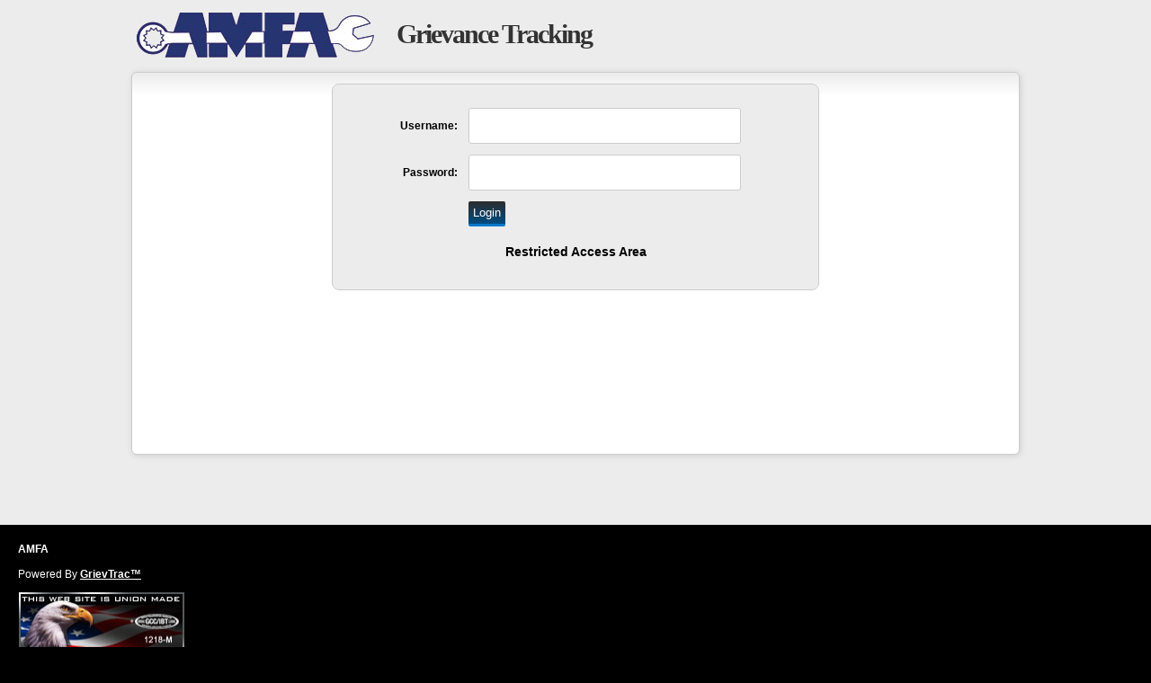

--- FILE ---
content_type: text/html;charset=UTF-8
request_url: https://amfanational.grievtrac.com:8080/index.cfm?zone=/unionactive/griev_track/login.cfm&CFID=70692200&CFTOKEN=93b30f79c8268e3e-9FD1E5DB-F94B-727E-CFA9D147B78A80A0
body_size: 7515
content:
<!DOCTYPE HTML PUBLIC "-//W3C//DTD HTML 4.01//EN" "http://www.w3.org/TR/html4/strict.dtd">
<html>
<head>

<title>AMFA | Grievance Tracking</title>

<meta name="keywords" content="grievtrac, grievance tracking, labor unions">
<meta name="description" content="GrievTrac - Online Grievance Tracking System">

<meta http-equiv="Content-Type" content="text/html; charset=utf-8">
<link rel="stylesheet" type="text/css" href="https://ajax.googleapis.com/ajax/libs/dojo/1.7.3/dijit/themes/tundra/tundra.css">
<link rel="stylesheet" title="site" type="text/css" href="site.css">
<link rel="stylesheet" title="site" type="text/css" href="adminsite.css">
<script type="text/javascript" src="https://ajax.googleapis.com/ajax/libs/dojo/1.7.3/dojo/dojo.js" djConfig="parseOnLoad:true"></script>
<script src="js/site.js" type="text/javascript"></script>
</head>

<body id="body" class="tundra">


<table width="100%" border="0" cellspacing="0" cellpadding="0" align="center" bgcolor="#ececec">

  
    <tr>
      <td class="tablefarleft">&nbsp;</td>
      <td><table width="100%" border="0" cellpadding="0" cellspacing="0">
          <tr>
            <td valign="top">
                <div><a name="top"></a></div> 
   <table width="100%" border="0" cellspacing="0" cellpadding="0" align="center">
    <tr> 
      <td valign="middle"> 
        <table width="100%" border="0" align="center" cellpadding="0" cellspacing="0">
          <tr> 
            <td height="60" valign="middle"> 
              <table width="100%" border="0" cellspacing="0" cellpadding="0">
                <tr> 
                  <td height="60" colspan="2"> 
                    
                    <table width="100%" border="0" cellspacing="0" cellpadding="12" >
                      <tr> 
                        <td width="260" valign="bottom" nowrap="nowrap"><span style="letter-spacing:-2px; font-family:Verdana; font-size:30px; font-weight:bold; color:#333333"><img src="AMFA-wrench-logo-blue.jpg" align=middle width="265" height="50" /></span><br />
                                              </td>
                        <td valign="middle" nowrap="nowrap"><span style="letter-spacing:-2px; font-family:Verdana; font-size:30px; font-weight:bold; color:#333333"> Grievance Tracking</span></td>
                        <td width="5%" align="right" valign="bottom">
                        
                       
                        
                        </td>
                      </tr>
                    </table>                  </td>
                </tr>
              </table>            </td>
          </tr>
        </table>      </td>
    </tr>
  </table>

</td>
          </tr>
        </table></td>
      <td class="tablefarright">&nbsp;</td>
    </tr>
  
  <tr>
    <td valign="top" class="tablefarleftbottom">&nbsp;</td>
    <td valign="top" class="tableinner"><table width="100%" border="0" class="maintable" align="center" cellpadding="0" cellspacing="0">
        <tr>
          
          <td valign="top">
          
          
          <table width="100%" border="0" cellpadding="0" cellspacing="0" class=maincolumn>
              <tr>
                <td><table width="100%" border="0" cellspacing="0" cellpadding="0">
                    <tr>
                      <td height="500" valign="top">
                      
                      
        
        
        

<table border="0" cellpadding="0" cellspacing="0" class="modulecontainer" width="100%">
	<tbody>
		<tr>
			<td class="LTEdge"></td>
			<td class="WhatsNewTopEdge">
</td>
			<td class="RTEdge"></td>
		</tr>
		<tr>
			<td class="LeftEdge"><img height="10" src="images/spacer.png" width="10" /></td>
			<td>
			<table border="0" cellpadding="2" cellspacing="0" class="modulebox" width="100%">
				<tbody>
					<tr>
						<td>
						<table border="0" cellpadding="0" cellspacing="0" width="100%">
							<tbody>
								<tr>
									<td height="400" valign="top"> <div id="maincolumnspot" style="z-index:1; overflow:visible;" dojotype="dijit.layout.ContentPane">
					  <style type="text/css">
.rightcolumn {
display:none;
visibility:hidden;
}
.leftcolumn {
display:none;
visibility:hidden;
}
.officialuse {
	font-size: 14px;
}
</style>



<div align="center" style="width:100%">
<div style="border: solid 1px #CCCCCC; width: 100%; max-width:500px; border-radius:8px;background-clip:padding-box;background-color:#ececec; padding:20px">

<form action="index.cfm" method="post" name="form2" id="form2">
 <table width="100%" border="0" cellspacing="0" cellpadding="6">
    <tr> 
      <td width="25%" align="right"><b>Username:</b> </td>
      <td width="75%" align="left"> 
        <input class="textbox" type="text" name="username" size="30" maxlength="30" style="padding:10px; font-size:16px; border-radius:3px;border: solid 1px #cccccc;" />
      </td>
    </tr>
    <tr> 
      <td width="25%" align="right"><b>Password:</b> </td>
      <td width="75%" align="left"> 
        <input class="textbox" type="password" name="password" size="30" maxlength="30" style="padding:10px; font-size:16px; border-radius:3px;border: solid 1px #cccccc;" />
      </td>
    </tr>
    <tr> 
      <td width="25%">&nbsp;</td>
      <td width="75%" align="left"> 
        <input type="submit" value="Login" class="buttoncolor" />
        <input type="hidden" name="action" value="login" />
        
       

  <input type="hidden" name="zone" value="/unionactive/griev_track/griev_manage.cfm" /></td>
    </tr>
</table>
  <br />
  <strong class="officialuse">Restricted Access Area</strong><br />
  <br />
</form>
</div>
</div>


                        </div></td>
								</tr>
							</tbody>
						</table>
						</td>
					</tr>
				</tbody>
			</table>
			</td>
			<td class="RightEdge"><img height="10" src="images/spacer.png" width="10" /></td>
		</tr>
		<tr>
			<td class="BLEdge"></td>
			<td class="BottomEdge"></td>
			<td class="BREdge"></td>
		</tr>
	</tbody>
</table><div style="height:25px"></div>

         
                        
                        
                      </td>
                    </tr>
                  </table></td>
              </tr>
          </table>
          </td>
            
                  
        </tr>
      </table></td>
    <td valign="top" class="tablefarrightbottom">&nbsp;</td>
  </tr>
  <tr>
    <td colspan="3" align="center" valign="top" bgcolor="#000000" class="tablefarleft" style="background-image:none">
       <table width="100%" border="0" cellspacing="0" cellpadding="0" class="bottomtable">
        <tr>
          <td align="left" valign="top" nowrap>
            
            <b>AMFA</b><br>
            <br>
            
            Powered By <b><A href="http://www.GrievTrac.com" target="_blank" class="bottomtablelink">GrievTrac&#153;</A></b>
          </td>
          </tr>
        <tr>
          <td align="left" valign="top" nowrap><p><a href="http://www.unions-america.com" target="_blank"> <img src="images/UALOGO.jpg" alt="Visit Unions-America.com!" width="186" height="82" hspace="0" vspace="0" border="0" title="Visit Unions-America.com"></a></p>
            <table width="100%" border="0" cellspacing="0" cellpadding="0">
              <tr>
                <td><br>
                  <a href="#top"><img src="../images/footer_anchor.png" onClick="topofpage();return false" alt="Top of Page image" border="0" title="Top of Page" width="25" height="15"></a></td>
                </tr>
              </table>
            <p>&nbsp;</p></td>
          </tr>
        </table>
    </td>
  </tr>
</table>

</body>
</html>


--- FILE ---
content_type: text/javascript; charset=UTF-8
request_url: https://ajax.googleapis.com/ajax/libs/dojo/1.7.3/dijit//layout/StackController.js
body_size: 979
content:
//>>built
define("dijit/layout/StackController",["dojo/_base/array","dojo/_base/declare","dojo/_base/event","dojo/keys","dojo/_base/lang","dojo/_base/sniff","../focus","../registry","../_Widget","../_TemplatedMixin","../_Container","../form/ToggleButton","dojo/i18n!../nls/common"],function(_1,_2,_3,_4,_5,_6,_7,_8,_9,_a,_b,_c){var _d=_2("dijit.layout._StackButton",_c,{tabIndex:"-1",closeButton:false,_setCheckedAttr:function(_e,_f){this.inherited(arguments);this.focusNode.removeAttribute("aria-pressed");},buildRendering:function(evt){this.inherited(arguments);(this.focusNode||this.domNode).setAttribute("role","tab");},onClick:function(){_7.focus(this.focusNode);},onClickCloseButton:function(evt){evt.stopPropagation();}});var _10=_2("dijit.layout.StackController",[_9,_a,_b],{baseClass:"dijitStackController",templateString:"<span role='tablist' data-dojo-attach-event='onkeypress'></span>",containerId:"",buttonWidget:_d,constructor:function(){this.pane2button={};this.pane2connects={};this.pane2watches={};},postCreate:function(){this.inherited(arguments);this.subscribe(this.containerId+"-startup","onStartup");this.subscribe(this.containerId+"-addChild","onAddChild");this.subscribe(this.containerId+"-removeChild","onRemoveChild");this.subscribe(this.containerId+"-selectChild","onSelectChild");this.subscribe(this.containerId+"-containerKeyPress","onContainerKeyPress");},onStartup:function(_11){_1.forEach(_11.children,this.onAddChild,this);if(_11.selected){this.onSelectChild(_11.selected);}},destroy:function(){for(var _12 in this.pane2button){this.onRemoveChild(_8.byId(_12));}this.inherited(arguments);},onAddChild:function(_13,_14){var cls=_5.isString(this.buttonWidget)?_5.getObject(this.buttonWidget):this.buttonWidget;var _15=new cls({id:this.id+"_"+_13.id,label:_13.title,dir:_13.dir,lang:_13.lang,textDir:_13.textDir,showLabel:_13.showTitle,iconClass:_13.iconClass,closeButton:_13.closable,title:_13.tooltip});_15.focusNode.setAttribute("aria-selected","false");var _16=["title","showTitle","iconClass","closable","tooltip"],_17=["label","showLabel","iconClass","closeButton","title"];this.pane2watches[_13.id]=_1.map(_16,function(_18,idx){return _13.watch(_18,function(_19,_1a,_1b){_15.set(_17[idx],_1b);});});this.pane2connects[_13.id]=[this.connect(_15,"onClick",_5.hitch(this,"onButtonClick",_13)),this.connect(_15,"onClickCloseButton",_5.hitch(this,"onCloseButtonClick",_13))];this.addChild(_15,_14);this.pane2button[_13.id]=_15;_13.controlButton=_15;if(!this._currentChild){_15.focusNode.setAttribute("tabIndex","0");_15.focusNode.setAttribute("aria-selected","true");this._currentChild=_13;}if(!this.isLeftToRight()&&_6("ie")&&this._rectifyRtlTabList){this._rectifyRtlTabList();}},onRemoveChild:function(_1c){if(this._currentChild===_1c){this._currentChild=null;}_1.forEach(this.pane2connects[_1c.id],_5.hitch(this,"disconnect"));delete this.pane2connects[_1c.id];_1.forEach(this.pane2watches[_1c.id],function(w){w.unwatch();});delete this.pane2watches[_1c.id];var _1d=this.pane2button[_1c.id];if(_1d){this.removeChild(_1d);delete this.pane2button[_1c.id];_1d.destroy();}delete _1c.controlButton;},onSelectChild:function(_1e){if(!_1e){return;}if(this._currentChild){var _1f=this.pane2button[this._currentChild.id];_1f.set("checked",false);_1f.focusNode.setAttribute("aria-selected","false");_1f.focusNode.setAttribute("tabIndex","-1");}var _20=this.pane2button[_1e.id];_20.set("checked",true);_20.focusNode.setAttribute("aria-selected","true");this._currentChild=_1e;_20.focusNode.setAttribute("tabIndex","0");var _21=_8.byId(this.containerId);_21.containerNode.setAttribute("aria-labelledby",_20.id);},onButtonClick:function(_22){if(this._currentChild.id===_22.id){var _23=this.pane2button[_22.id];_23.set("checked",true);}var _24=_8.byId(this.containerId);_24.selectChild(_22);},onCloseButtonClick:function(_25){var _26=_8.byId(this.containerId);_26.closeChild(_25);if(this._currentChild){var b=this.pane2button[this._currentChild.id];if(b){_7.focus(b.focusNode||b.domNode);}}},adjacent:function(_27){if(!this.isLeftToRight()&&(!this.tabPosition||/top|bottom/.test(this.tabPosition))){_27=!_27;}var _28=this.getChildren();var _29=_1.indexOf(_28,this.pane2button[this._currentChild.id]);var _2a=_27?1:_28.length-1;return _28[(_29+_2a)%_28.length];},onkeypress:function(e){if(this.disabled||e.altKey){return;}var _2b=null;if(e.ctrlKey||!e._djpage){switch(e.charOrCode){case _4.LEFT_ARROW:case _4.UP_ARROW:if(!e._djpage){_2b=false;}break;case _4.PAGE_UP:if(e.ctrlKey){_2b=false;}break;case _4.RIGHT_ARROW:case _4.DOWN_ARROW:if(!e._djpage){_2b=true;}break;case _4.PAGE_DOWN:if(e.ctrlKey){_2b=true;}break;case _4.HOME:case _4.END:var _2c=this.getChildren();if(_2c&&_2c.length){_2c[e.charOrCode==_4.HOME?0:_2c.length-1].onClick();}_3.stop(e);break;case _4.DELETE:if(this._currentChild.closable){this.onCloseButtonClick(this._currentChild);}_3.stop(e);break;default:if(e.ctrlKey){if(e.charOrCode===_4.TAB){this.adjacent(!e.shiftKey).onClick();_3.stop(e);}else{if(e.charOrCode=="w"){if(this._currentChild.closable){this.onCloseButtonClick(this._currentChild);}_3.stop(e);}}}}if(_2b!==null){this.adjacent(_2b).onClick();_3.stop(e);}}},onContainerKeyPress:function(_2d){_2d.e._djpage=_2d.page;this.onkeypress(_2d.e);}});_10.StackButton=_d;return _10;});

--- FILE ---
content_type: text/javascript; charset=UTF-8
request_url: https://ajax.googleapis.com/ajax/libs/dojo/1.7.3/dijit//form/_FormMixin.js
body_size: 572
content:
//>>built
define("dijit/form/_FormMixin",["dojo/_base/array","dojo/_base/declare","dojo/_base/kernel","dojo/_base/lang","dojo/window"],function(_1,_2,_3,_4,_5){return _2("dijit.form._FormMixin",null,{state:"",_getDescendantFormWidgets:function(_6){var _7=[];_1.forEach(_6||this.getChildren(),function(_8){if("value" in _8){_7.push(_8);}else{_7=_7.concat(this._getDescendantFormWidgets(_8.getChildren()));}},this);return _7;},reset:function(){_1.forEach(this._getDescendantFormWidgets(),function(_9){if(_9.reset){_9.reset();}});},validate:function(){var _a=false;return _1.every(_1.map(this._getDescendantFormWidgets(),function(_b){_b._hasBeenBlurred=true;var _c=_b.disabled||!_b.validate||_b.validate();if(!_c&&!_a){_5.scrollIntoView(_b.containerNode||_b.domNode);_b.focus();_a=true;}return _c;}),function(_d){return _d;});},setValues:function(_e){_3.deprecated(this.declaredClass+"::setValues() is deprecated. Use set('value', val) instead.","","2.0");return this.set("value",_e);},_setValueAttr:function(_f){var map={};_1.forEach(this._getDescendantFormWidgets(),function(_10){if(!_10.name){return;}var _11=map[_10.name]||(map[_10.name]=[]);_11.push(_10);});for(var _12 in map){if(!map.hasOwnProperty(_12)){continue;}var _13=map[_12],_14=_4.getObject(_12,false,_f);if(_14===undefined){continue;}if(!_4.isArray(_14)){_14=[_14];}if(typeof _13[0].checked=="boolean"){_1.forEach(_13,function(w){w.set("value",_1.indexOf(_14,w.value)!=-1);});}else{if(_13[0].multiple){_13[0].set("value",_14);}else{_1.forEach(_13,function(w,i){w.set("value",_14[i]);});}}}},getValues:function(){_3.deprecated(this.declaredClass+"::getValues() is deprecated. Use get('value') instead.","","2.0");return this.get("value");},_getValueAttr:function(){var obj={};_1.forEach(this._getDescendantFormWidgets(),function(_15){var _16=_15.name;if(!_16||_15.disabled){return;}var _17=_15.get("value");if(typeof _15.checked=="boolean"){if(/Radio/.test(_15.declaredClass)){if(_17!==false){_4.setObject(_16,_17,obj);}else{_17=_4.getObject(_16,false,obj);if(_17===undefined){_4.setObject(_16,null,obj);}}}else{var ary=_4.getObject(_16,false,obj);if(!ary){ary=[];_4.setObject(_16,ary,obj);}if(_17!==false){ary.push(_17);}}}else{var _18=_4.getObject(_16,false,obj);if(typeof _18!="undefined"){if(_4.isArray(_18)){_18.push(_17);}else{_4.setObject(_16,[_18,_17],obj);}}else{_4.setObject(_16,_17,obj);}}});return obj;},isValid:function(){return this.state=="";},onValidStateChange:function(){},_getState:function(){var _19=_1.map(this._descendants,function(w){return w.get("state")||"";});return _1.indexOf(_19,"Error")>=0?"Error":_1.indexOf(_19,"Incomplete")>=0?"Incomplete":"";},disconnectChildren:function(){_1.forEach(this._childConnections||[],_4.hitch(this,"disconnect"));_1.forEach(this._childWatches||[],function(w){w.unwatch();});},connectChildren:function(_1a){var _1b=this;this.disconnectChildren();this._descendants=this._getDescendantFormWidgets();var set=_1a?function(_1c,val){_1b[_1c]=val;}:_4.hitch(this,"_set");set("value",this.get("value"));set("state",this._getState());var _1d=(this._childConnections=[]),_1e=(this._childWatches=[]);_1.forEach(_1.filter(this._descendants,function(_1f){return _1f.validate;}),function(_20){_1.forEach(["state","disabled"],function(_21){_1e.push(_20.watch(_21,function(){_1b.set("state",_1b._getState());}));});});var _22=function(){if(_1b._onChangeDelayTimer){clearTimeout(_1b._onChangeDelayTimer);}_1b._onChangeDelayTimer=setTimeout(function(){delete _1b._onChangeDelayTimer;_1b._set("value",_1b.get("value"));},10);};_1.forEach(_1.filter(this._descendants,function(_23){return _23.onChange;}),function(_24){_1d.push(_1b.connect(_24,"onChange",_22));_1e.push(_24.watch("disabled",_22));});},startup:function(){this.inherited(arguments);this.connectChildren(true);this.watch("state",function(_25,_26,_27){this.onValidStateChange(_27=="");});},destroy:function(){this.disconnectChildren();this.inherited(arguments);}});});

--- FILE ---
content_type: text/javascript; charset=UTF-8
request_url: https://ajax.googleapis.com/ajax/libs/dojo/1.7.3/dijit//_WidgetsInTemplateMixin.js
body_size: -477
content:
//>>built
define("dijit/_WidgetsInTemplateMixin",["dojo/_base/array","dojo/_base/declare","dojo/parser","dijit/registry"],function(_1,_2,_3,_4){return _2("dijit._WidgetsInTemplateMixin",null,{_earlyTemplatedStartup:false,widgetsInTemplate:true,_beforeFillContent:function(){if(this.widgetsInTemplate){var _5=this.domNode;var cw=(this._startupWidgets=_3.parse(_5,{noStart:!this._earlyTemplatedStartup,template:true,inherited:{dir:this.dir,lang:this.lang,textDir:this.textDir},propsThis:this,scope:"dojo"}));this._supportingWidgets=_4.findWidgets(_5);this._attachTemplateNodes(cw,function(n,p){return n[p];});}},startup:function(){_1.forEach(this._startupWidgets,function(w){if(w&&!w._started&&w.startup){w.startup();}});this.inherited(arguments);}});});

--- FILE ---
content_type: text/javascript; charset=UTF-8
request_url: https://ajax.googleapis.com/ajax/libs/dojo/1.7.3/dijit//hccss.js
body_size: -394
content:
//>>built
define("dijit/hccss",["require","dojo/_base/config","dojo/dom-class","dojo/dom-construct","dojo/dom-style","dojo/ready","dojo/_base/sniff","dojo/_base/window"],function(_1,_2,_3,_4,_5,_6,_7,_8){if(_7("ie")||_7("mozilla")){_6(90,function(){var _9=_4.create("div",{id:"a11yTestNode",style:{cssText:"border: 1px solid;"+"border-color:red green;"+"position: absolute;"+"height: 5px;"+"top: -999px;"+"background-image: url(\""+(_2.blankGif||_1.toUrl("dojo/resources/blank.gif"))+"\");"}},_8.body());var cs=_5.getComputedStyle(_9);if(cs){var _a=cs.backgroundImage;var _b=(cs.borderTopColor==cs.borderRightColor)||(_a!=null&&(_a=="none"||_a=="url(invalid-url:)"));if(_b){_3.add(_8.body(),"dijit_a11y");}if(_7("ie")){_9.outerHTML="";}else{_8.body().removeChild(_9);}}});}});

--- FILE ---
content_type: text/javascript; charset=UTF-8
request_url: https://ajax.googleapis.com/ajax/libs/dojo/1.7.3/dijit//layout/_TabContainerBase.js
body_size: 68
content:
//>>built
require({cache:{"url:dijit/layout/templates/TabContainer.html":"<div class=\"dijitTabContainer\">\n\t<div class=\"dijitTabListWrapper\" data-dojo-attach-point=\"tablistNode\"></div>\n\t<div data-dojo-attach-point=\"tablistSpacer\" class=\"dijitTabSpacer ${baseClass}-spacer\"></div>\n\t<div class=\"dijitTabPaneWrapper ${baseClass}-container\" data-dojo-attach-point=\"containerNode\"></div>\n</div>\n"}});define("dijit/layout/_TabContainerBase",["dojo/text!./templates/TabContainer.html","./StackContainer","./utils","../_TemplatedMixin","dojo/_base/declare","dojo/dom-class","dojo/dom-geometry","dojo/dom-style"],function(_1,_2,_3,_4,_5,_6,_7,_8){return _5("dijit.layout._TabContainerBase",[_2,_4],{tabPosition:"top",baseClass:"dijitTabContainer",tabStrip:false,nested:false,templateString:_1,postMixInProperties:function(){this.baseClass+=this.tabPosition.charAt(0).toUpperCase()+this.tabPosition.substr(1).replace(/-.*/,"");this.srcNodeRef&&_8.set(this.srcNodeRef,"visibility","hidden");this.inherited(arguments);},buildRendering:function(){this.inherited(arguments);this.tablist=this._makeController(this.tablistNode);if(!this.doLayout){_6.add(this.domNode,"dijitTabContainerNoLayout");}if(this.nested){_6.add(this.domNode,"dijitTabContainerNested");_6.add(this.tablist.containerNode,"dijitTabContainerTabListNested");_6.add(this.tablistSpacer,"dijitTabContainerSpacerNested");_6.add(this.containerNode,"dijitTabPaneWrapperNested");}else{_6.add(this.domNode,"tabStrip-"+(this.tabStrip?"enabled":"disabled"));}},_setupChild:function(_9){_6.add(_9.domNode,"dijitTabPane");this.inherited(arguments);},startup:function(){if(this._started){return;}this.tablist.startup();this.inherited(arguments);},layout:function(){if(!this._contentBox||typeof (this._contentBox.l)=="undefined"){return;}var sc=this.selectedChildWidget;if(this.doLayout){var _a=this.tabPosition.replace(/-h/,"");this.tablist.layoutAlign=_a;var _b=[this.tablist,{domNode:this.tablistSpacer,layoutAlign:_a},{domNode:this.containerNode,layoutAlign:"client"}];_3.layoutChildren(this.domNode,this._contentBox,_b);this._containerContentBox=_3.marginBox2contentBox(this.containerNode,_b[2]);if(sc&&sc.resize){sc.resize(this._containerContentBox);}}else{if(this.tablist.resize){var s=this.tablist.domNode.style;s.width="0";var _c=_7.getContentBox(this.domNode).w;s.width="";this.tablist.resize({w:_c});}if(sc&&sc.resize){sc.resize();}}},destroy:function(){if(this.tablist){this.tablist.destroy();}this.inherited(arguments);}});});

--- FILE ---
content_type: text/javascript; charset=UTF-8
request_url: https://ajax.googleapis.com/ajax/libs/dojo/1.7.3/dijit//form/_FormWidgetMixin.js
body_size: 155
content:
//>>built
define("dijit/form/_FormWidgetMixin",["dojo/_base/array","dojo/_base/declare","dojo/dom-attr","dojo/dom-style","dojo/_base/lang","dojo/mouse","dojo/_base/sniff","dojo/_base/window","dojo/window","../a11y"],function(_1,_2,_3,_4,_5,_6,_7,_8,_9,_a){return _2("dijit.form._FormWidgetMixin",null,{name:"",alt:"",value:"",type:"text",tabIndex:"0",_setTabIndexAttr:"focusNode",disabled:false,intermediateChanges:false,scrollOnFocus:true,_setIdAttr:"focusNode",_setDisabledAttr:function(_b){this._set("disabled",_b);_3.set(this.focusNode,"disabled",_b);if(this.valueNode){_3.set(this.valueNode,"disabled",_b);}this.focusNode.setAttribute("aria-disabled",_b?"true":"false");if(_b){this._set("hovering",false);this._set("active",false);var _c="tabIndex" in this.attributeMap?this.attributeMap.tabIndex:("_setTabIndexAttr" in this)?this._setTabIndexAttr:"focusNode";_1.forEach(_5.isArray(_c)?_c:[_c],function(_d){var _e=this[_d];if(_7("webkit")||_a.hasDefaultTabStop(_e)){_e.setAttribute("tabIndex","-1");}else{_e.removeAttribute("tabIndex");}},this);}else{if(this.tabIndex!=""){this.set("tabIndex",this.tabIndex);}}},_onFocus:function(by){if(by=="mouse"&&this.isFocusable()){var _f=this.connect(this.focusNode,"onfocus",function(){this.disconnect(_10);this.disconnect(_f);});var _10=this.connect(_8.body(),"onmouseup",function(){this.disconnect(_10);this.disconnect(_f);if(this.focused){this.focus();}});}if(this.scrollOnFocus){this.defer(function(){_9.scrollIntoView(this.domNode);});}this.inherited(arguments);},isFocusable:function(){return !this.disabled&&this.focusNode&&(_4.get(this.domNode,"display")!="none");},focus:function(){if(!this.disabled&&this.focusNode.focus){try{this.focusNode.focus();}catch(e){}}},compare:function(_11,_12){if(typeof _11=="number"&&typeof _12=="number"){return (isNaN(_11)&&isNaN(_12))?0:_11-_12;}else{if(_11>_12){return 1;}else{if(_11<_12){return -1;}else{return 0;}}}},onChange:function(){},_onChangeActive:false,_handleOnChange:function(_13,_14){if(this._lastValueReported==undefined&&(_14===null||!this._onChangeActive)){this._resetValue=this._lastValueReported=_13;}this._pendingOnChange=this._pendingOnChange||(typeof _13!=typeof this._lastValueReported)||(this.compare(_13,this._lastValueReported)!=0);if((this.intermediateChanges||_14||_14===undefined)&&this._pendingOnChange){this._lastValueReported=_13;this._pendingOnChange=false;if(this._onChangeActive){if(this._onChangeHandle){this._onChangeHandle.remove();}this._onChangeHandle=this.defer(function(){this._onChangeHandle=null;this.onChange(_13);});}}},create:function(){this.inherited(arguments);this._onChangeActive=true;},destroy:function(){if(this._onChangeHandle){this._onChangeHandle.remove();this.onChange(this._lastValueReported);}this.inherited(arguments);}});});

--- FILE ---
content_type: text/javascript; charset=UTF-8
request_url: https://ajax.googleapis.com/ajax/libs/dojo/1.7.3/dijit//MenuItem.js
body_size: 313
content:
//>>built
require({cache:{"url:dijit/templates/MenuItem.html":"<tr class=\"dijitReset dijitMenuItem\" data-dojo-attach-point=\"focusNode\" role=\"menuitem\" tabIndex=\"-1\"\n\t\tdata-dojo-attach-event=\"onmouseenter:_onHover,onmouseleave:_onUnhover,ondijitclick:_onClick\">\n\t<td class=\"dijitReset dijitMenuItemIconCell\" role=\"presentation\">\n\t\t<img src=\"${_blankGif}\" alt=\"\" class=\"dijitIcon dijitMenuItemIcon\" data-dojo-attach-point=\"iconNode\"/>\n\t</td>\n\t<td class=\"dijitReset dijitMenuItemLabel\" colspan=\"2\" data-dojo-attach-point=\"containerNode\"></td>\n\t<td class=\"dijitReset dijitMenuItemAccelKey\" style=\"display: none\" data-dojo-attach-point=\"accelKeyNode\"></td>\n\t<td class=\"dijitReset dijitMenuArrowCell\" role=\"presentation\">\n\t\t<div data-dojo-attach-point=\"arrowWrapper\" style=\"visibility: hidden\">\n\t\t\t<img src=\"${_blankGif}\" alt=\"\" class=\"dijitMenuExpand\"/>\n\t\t\t<span class=\"dijitMenuExpandA11y\">+</span>\n\t\t</div>\n\t</td>\n</tr>\n"}});define("dijit/MenuItem",["dojo/_base/declare","dojo/dom","dojo/dom-attr","dojo/dom-class","dojo/_base/event","dojo/_base/kernel","dojo/_base/sniff","./_Widget","./_TemplatedMixin","./_Contained","./_CssStateMixin","dojo/text!./templates/MenuItem.html"],function(_1,_2,_3,_4,_5,_6,_7,_8,_9,_a,_b,_c){return _1("dijit.MenuItem",[_8,_9,_a,_b],{templateString:_c,baseClass:"dijitMenuItem",label:"",_setLabelAttr:{node:"containerNode",type:"innerHTML"},iconClass:"dijitNoIcon",_setIconClassAttr:{node:"iconNode",type:"class"},accelKey:"",disabled:false,_fillContent:function(_d){if(_d&&!("label" in this.params)){this.set("label",_d.innerHTML);}},buildRendering:function(){this.inherited(arguments);var _e=this.id+"_text";_3.set(this.containerNode,"id",_e);if(this.accelKeyNode){_3.set(this.accelKeyNode,"id",this.id+"_accel");_e+=" "+this.id+"_accel";}this.domNode.setAttribute("aria-labelledby",_e);_2.setSelectable(this.domNode,false);},_onHover:function(){this.getParent().onItemHover(this);},_onUnhover:function(){this.getParent().onItemUnhover(this);this._set("hovering",false);},_onClick:function(_f){this.getParent().onItemClick(this,_f);_5.stop(_f);},onClick:function(){},focus:function(){try{if(_7("ie")==8){this.containerNode.focus();}this.focusNode.focus();}catch(e){}},_onFocus:function(){this._setSelected(true);this.getParent()._onItemFocus(this);this.inherited(arguments);},_setSelected:function(_10){_4.toggle(this.domNode,"dijitMenuItemSelected",_10);},setLabel:function(_11){_6.deprecated("dijit.MenuItem.setLabel() is deprecated.  Use set('label', ...) instead.","","2.0");this.set("label",_11);},setDisabled:function(_12){_6.deprecated("dijit.Menu.setDisabled() is deprecated.  Use set('disabled', bool) instead.","","2.0");this.set("disabled",_12);},_setDisabledAttr:function(_13){this.focusNode.setAttribute("aria-disabled",_13?"true":"false");this._set("disabled",_13);},_setAccelKeyAttr:function(_14){this.accelKeyNode.style.display=_14?"":"none";this.accelKeyNode.innerHTML=_14;_3.set(this.containerNode,"colSpan",_14?"1":"2");this._set("accelKey",_14);}});});

--- FILE ---
content_type: text/javascript; charset=UTF-8
request_url: https://ajax.googleapis.com/ajax/libs/dojo/1.7.3/dijit//_HasDropDown.js
body_size: 1141
content:
//>>built
define("dijit/_HasDropDown",["dojo/_base/declare","dojo/_base/Deferred","dojo/_base/event","dojo/dom","dojo/dom-attr","dojo/dom-class","dojo/dom-geometry","dojo/dom-style","dojo/has","dojo/keys","dojo/_base/lang","dojo/touch","dojo/_base/window","dojo/window","./registry","./focus","./popup","./_FocusMixin"],function(_1,_2,_3,_4,_5,_6,_7,_8,_9,_a,_b,_c,_d,_e,_f,_10,_11,_12){return _1("dijit._HasDropDown",_12,{_buttonNode:null,_arrowWrapperNode:null,_popupStateNode:null,_aroundNode:null,dropDown:null,autoWidth:true,forceWidth:false,maxHeight:0,dropDownPosition:["below","above"],_stopClickEvents:true,_onDropDownMouseDown:function(e){if(this.disabled||this.readOnly){return;}e.preventDefault();this._docHandler=this.connect(_d.doc,_c.release,"_onDropDownMouseUp");this.toggleDropDown();},_onDropDownMouseUp:function(e){if(e&&this._docHandler){this.disconnect(this._docHandler);}var _13=this.dropDown,_14=false;if(e&&this._opened){var c=_7.position(this._buttonNode,true);if(!(e.pageX>=c.x&&e.pageX<=c.x+c.w)||!(e.pageY>=c.y&&e.pageY<=c.y+c.h)){var t=e.target;while(t&&!_14){if(_6.contains(t,"dijitPopup")){_14=true;}else{t=t.parentNode;}}if(_14){t=e.target;if(_13.onItemClick){var _15;while(t&&!(_15=_f.byNode(t))){t=t.parentNode;}if(_15&&_15.onClick&&_15.getParent){_15.getParent().onItemClick(_15,e);}}return;}}}if(this._opened){if(_13.focus&&_13.autoFocus!==false){window.setTimeout(_b.hitch(_13,"focus"),1);}}else{setTimeout(_b.hitch(this,"focus"),0);}if(_9("ios")){this._justGotMouseUp=true;setTimeout(_b.hitch(this,function(){this._justGotMouseUp=false;}),0);}},_onDropDownClick:function(e){if(_9("ios")&&!this._justGotMouseUp){this._onDropDownMouseDown(e);this._onDropDownMouseUp(e);}if(this._stopClickEvents){_3.stop(e);}},buildRendering:function(){this.inherited(arguments);this._buttonNode=this._buttonNode||this.focusNode||this.domNode;this._popupStateNode=this._popupStateNode||this.focusNode||this._buttonNode;var _16={"after":this.isLeftToRight()?"Right":"Left","before":this.isLeftToRight()?"Left":"Right","above":"Up","below":"Down","left":"Left","right":"Right"}[this.dropDownPosition[0]]||this.dropDownPosition[0]||"Down";_6.add(this._arrowWrapperNode||this._buttonNode,"dijit"+_16+"ArrowButton");},postCreate:function(){this.inherited(arguments);this.connect(this._buttonNode,_c.press,"_onDropDownMouseDown");this.connect(this._buttonNode,"onclick","_onDropDownClick");this.connect(this.focusNode,"onkeypress","_onKey");this.connect(this.focusNode,"onkeyup","_onKeyUp");},destroy:function(){if(this.dropDown){if(!this.dropDown._destroyed){this.dropDown.destroyRecursive();}delete this.dropDown;}this.inherited(arguments);},_onKey:function(e){if(this.disabled||this.readOnly){return;}var d=this.dropDown,_17=e.target;if(d&&this._opened&&d.handleKey){if(d.handleKey(e)===false){_3.stop(e);return;}}if(d&&this._opened&&e.charOrCode==_a.ESCAPE){this.closeDropDown();_3.stop(e);}else{if(!this._opened&&(e.charOrCode==_a.DOWN_ARROW||((e.charOrCode==_a.ENTER||e.charOrCode==" ")&&((_17.tagName||"").toLowerCase()!=="input"||(_17.type&&_17.type.toLowerCase()!=="text"))))){this._toggleOnKeyUp=true;_3.stop(e);}}},_onKeyUp:function(){if(this._toggleOnKeyUp){delete this._toggleOnKeyUp;this.toggleDropDown();var d=this.dropDown;if(d&&d.focus){setTimeout(_b.hitch(d,"focus"),1);}}},_onBlur:function(){var _18=_10.curNode&&this.dropDown&&_4.isDescendant(_10.curNode,this.dropDown.domNode);this.closeDropDown(_18);this.inherited(arguments);},isLoaded:function(){return true;},loadDropDown:function(_19){_19();},loadAndOpenDropDown:function(){var d=new _2(),_1a=_b.hitch(this,function(){this.openDropDown();d.resolve(this.dropDown);});if(!this.isLoaded()){this.loadDropDown(_1a);}else{_1a();}return d;},toggleDropDown:function(){if(this.disabled||this.readOnly){return;}if(!this._opened){this.loadAndOpenDropDown();}else{this.closeDropDown();}},openDropDown:function(){var _1b=this.dropDown,_1c=_1b.domNode,_1d=this._aroundNode||this.domNode,_1e=this;if(!this._preparedNode){this._preparedNode=true;if(_1c.style.width){this._explicitDDWidth=true;}if(_1c.style.height){this._explicitDDHeight=true;}}if(this.maxHeight||this.forceWidth||this.autoWidth){var _1f={display:"",visibility:"hidden"};if(!this._explicitDDWidth){_1f.width="";}if(!this._explicitDDHeight){_1f.height="";}_8.set(_1c,_1f);var _20=this.maxHeight;if(_20==-1){var _21=_e.getBox(),_22=_7.position(_1d,false);_20=Math.floor(Math.max(_22.y,_21.h-(_22.y+_22.h)));}_11.moveOffScreen(_1b);if(_1b.startup&&!_1b._started){_1b.startup();}var mb=_7.getMarginSize(_1c);var _23=(_20&&mb.h>_20);_8.set(_1c,{overflowX:"hidden",overflowY:_23?"auto":"hidden"});if(_23){mb.h=_20;if("w" in mb){mb.w+=16;}}else{delete mb.h;}if(this.forceWidth){mb.w=_1d.offsetWidth;}else{if(this.autoWidth){mb.w=Math.max(mb.w,_1d.offsetWidth);}else{delete mb.w;}}if(_b.isFunction(_1b.resize)){_1b.resize(mb);}else{_7.setMarginBox(_1c,mb);}}var _24=_11.open({parent:this,popup:_1b,around:_1d,orient:this.dropDownPosition,onExecute:function(){_1e.closeDropDown(true);},onCancel:function(){_1e.closeDropDown(true);},onClose:function(){_5.set(_1e._popupStateNode,"popupActive",false);_6.remove(_1e._popupStateNode,"dijitHasDropDownOpen");_1e._opened=false;}});_5.set(this._popupStateNode,"popupActive","true");_6.add(_1e._popupStateNode,"dijitHasDropDownOpen");this._opened=true;return _24;},closeDropDown:function(_25){if(this._opened){if(_25){this.focus();}_11.close(this.dropDown);this._opened=false;}}});});

--- FILE ---
content_type: text/javascript; charset=UTF-8
request_url: https://ajax.googleapis.com/ajax/libs/dojo/1.7.3/dijit//layout/TabController.js
body_size: 332
content:
//>>built
require({cache:{"url:dijit/layout/templates/_TabButton.html":"<div role=\"presentation\" data-dojo-attach-point=\"titleNode\" data-dojo-attach-event='onclick:onClick'>\n    <div role=\"presentation\" class='dijitTabInnerDiv' data-dojo-attach-point='innerDiv'>\n        <div role=\"presentation\" class='dijitTabContent' data-dojo-attach-point='tabContent'>\n        \t<div role=\"presentation\" data-dojo-attach-point='focusNode'>\n\t\t        <img src=\"${_blankGif}\" alt=\"\" class=\"dijitIcon dijitTabButtonIcon\" data-dojo-attach-point='iconNode' />\n\t\t        <span data-dojo-attach-point='containerNode' class='tabLabel'></span>\n\t\t        <span class=\"dijitInline dijitTabCloseButton dijitTabCloseIcon\" data-dojo-attach-point='closeNode'\n\t\t        \t\tdata-dojo-attach-event='onclick: onClickCloseButton' role=\"presentation\">\n\t\t            <span data-dojo-attach-point='closeText' class='dijitTabCloseText'>[x]</span\n\t\t        ></span>\n\t\t\t</div>\n        </div>\n    </div>\n</div>\n"}});define("dijit/layout/TabController",["dojo/_base/declare","dojo/dom","dojo/dom-attr","dojo/dom-class","dojo/i18n","dojo/_base/lang","./StackController","../Menu","../MenuItem","dojo/text!./templates/_TabButton.html","dojo/i18n!../nls/common"],function(_1,_2,_3,_4,_5,_6,_7,_8,_9,_a){var _b=_1("dijit.layout._TabButton",_7.StackButton,{baseClass:"dijitTab",cssStateNodes:{closeNode:"dijitTabCloseButton"},templateString:_a,scrollOnFocus:false,buildRendering:function(){this.inherited(arguments);_2.setSelectable(this.containerNode,false);},startup:function(){this.inherited(arguments);var n=this.domNode;setTimeout(function(){n.className=n.className;},1);},_setCloseButtonAttr:function(_c){this._set("closeButton",_c);_4.toggle(this.innerDiv,"dijitClosable",_c);this.closeNode.style.display=_c?"":"none";if(_c){var _d=_5.getLocalization("dijit","common");if(this.closeNode){_3.set(this.closeNode,"title",_d.itemClose);}this._closeMenu=new _8({id:this.id+"_Menu",dir:this.dir,lang:this.lang,textDir:this.textDir,targetNodeIds:[this.domNode]});this._closeMenu.addChild(new _9({label:_d.itemClose,dir:this.dir,lang:this.lang,textDir:this.textDir,onClick:_6.hitch(this,"onClickCloseButton")}));}else{if(this._closeMenu){this._closeMenu.destroyRecursive();delete this._closeMenu;}}},_setLabelAttr:function(_e){this.inherited(arguments);if(!this.showLabel&&!this.params.title){this.iconNode.alt=_6.trim(this.containerNode.innerText||this.containerNode.textContent||"");}},destroy:function(){if(this._closeMenu){this._closeMenu.destroyRecursive();delete this._closeMenu;}this.inherited(arguments);}});var _f=_1("dijit.layout.TabController",_7,{baseClass:"dijitTabController",templateString:"<div role='tablist' data-dojo-attach-event='onkeypress:onkeypress'></div>",tabPosition:"top",buttonWidget:_b,_rectifyRtlTabList:function(){if(0>=this.tabPosition.indexOf("-h")){return;}if(!this.pane2button){return;}var _10=0;for(var _11 in this.pane2button){var ow=this.pane2button[_11].innerDiv.scrollWidth;_10=Math.max(_10,ow);}for(_11 in this.pane2button){this.pane2button[_11].innerDiv.style.width=_10+"px";}}});_f.TabButton=_b;return _f;});